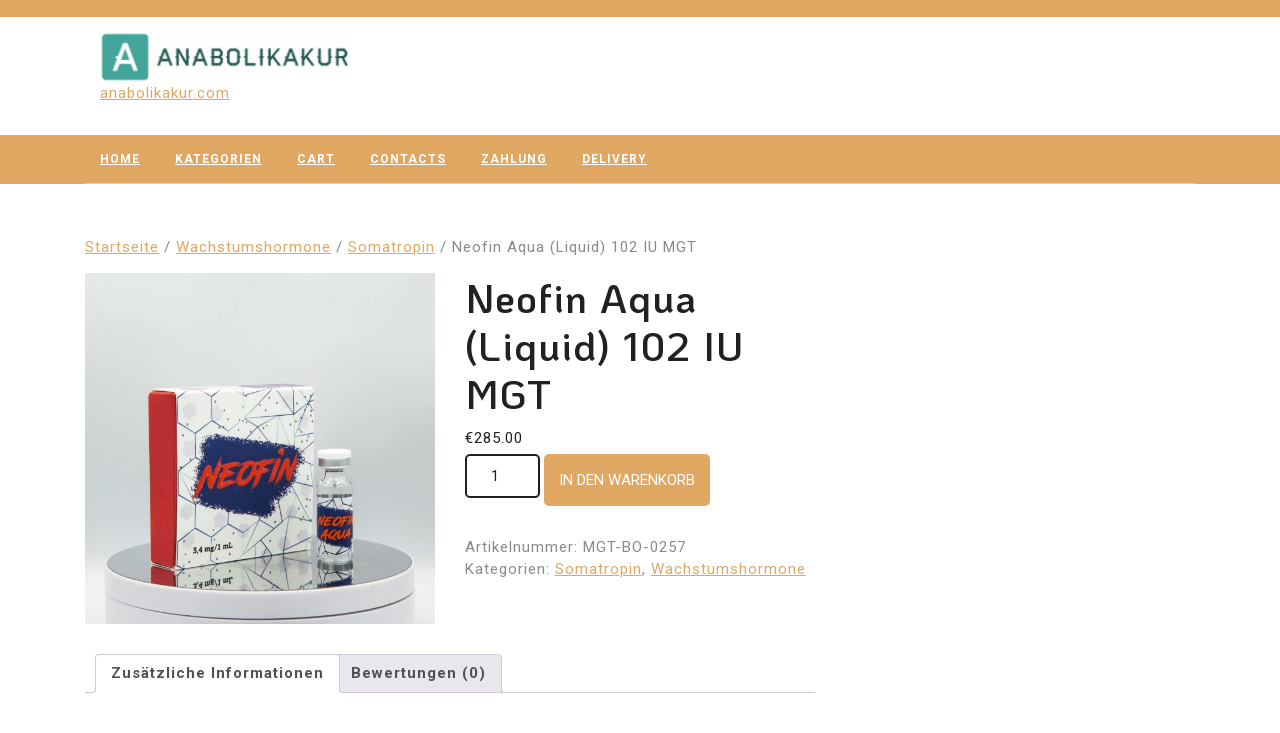

--- FILE ---
content_type: text/html; charset=UTF-8
request_url: https://anabolikakur.com/product/neofin-aqua-liquid-102-iu-mgt/
body_size: 12564
content:
<!DOCTYPE html>
<html lang="de">
<head>
  <meta charset="UTF-8">
  <meta name="viewport" content="width=device-width">
  <meta name='robots' content='index, follow, max-image-preview:large, max-snippet:-1, max-video-preview:-1' />

	<title>Neofin Aqua (Liquid) 102 IU MGT kaufen im Deutschlandpreis 285 Euro</title>
	<meta name="description" content="Neofin Aqua (Liquid) 102 IU MGT Deutschland kaufen ⭐️ Neofin Aqua (Liquid) 102 IU MGT Preis von 285 Euro ☝ Anweisung zur Droge ⭐ Dosierung ⭐ Eine Qualitätsgarantie" />
	<link rel="canonical" href="https://anabolikakur.com/product/neofin-aqua-liquid-102-iu-mgt/" />
	<meta property="og:locale" content="de_DE" />
	<meta property="og:type" content="article" />
	<meta property="og:title" content="Neofin Aqua (Liquid) 102 IU MGT kaufen im Deutschlandpreis 285 Euro" />
	<meta property="og:description" content="Neofin Aqua (Liquid) 102 IU MGT Deutschland kaufen ⭐️ Neofin Aqua (Liquid) 102 IU MGT Preis von 285 Euro ☝ Anweisung zur Droge ⭐ Dosierung ⭐ Eine Qualitätsgarantie" />
	<meta property="og:url" content="https://anabolikakur.com/product/neofin-aqua-liquid-102-iu-mgt/" />
	<meta property="og:site_name" content="anabolikakur.com" />
	<meta property="article:modified_time" content="2023-06-16T12:56:13+00:00" />
	<meta name="twitter:card" content="summary_large_image" />


<link rel='dns-prefetch' href='//fonts.googleapis.com' />
<link rel='stylesheet' id='wp-block-library-css' href='https://anabolikakur.com/wp-includes/css/dist/block-library/style.min.css' type='text/css' media='all' />
<style id='wp-block-library-theme-inline-css' type='text/css'>
.wp-block-audio :where(figcaption){color:#555;font-size:13px;text-align:center}.is-dark-theme .wp-block-audio :where(figcaption){color:#ffffffa6}.wp-block-audio{margin:0 0 1em}.wp-block-code{border:1px solid #ccc;border-radius:4px;font-family:Menlo,Consolas,monaco,monospace;padding:.8em 1em}.wp-block-embed :where(figcaption){color:#555;font-size:13px;text-align:center}.is-dark-theme .wp-block-embed :where(figcaption){color:#ffffffa6}.wp-block-embed{margin:0 0 1em}.blocks-gallery-caption{color:#555;font-size:13px;text-align:center}.is-dark-theme .blocks-gallery-caption{color:#ffffffa6}:root :where(.wp-block-image figcaption){color:#555;font-size:13px;text-align:center}.is-dark-theme :root :where(.wp-block-image figcaption){color:#ffffffa6}.wp-block-image{margin:0 0 1em}.wp-block-pullquote{border-bottom:4px solid;border-top:4px solid;color:currentColor;margin-bottom:1.75em}.wp-block-pullquote cite,.wp-block-pullquote footer,.wp-block-pullquote__citation{color:currentColor;font-size:.8125em;font-style:normal;text-transform:uppercase}.wp-block-quote{border-left:.25em solid;margin:0 0 1.75em;padding-left:1em}.wp-block-quote cite,.wp-block-quote footer{color:currentColor;font-size:.8125em;font-style:normal;position:relative}.wp-block-quote.has-text-align-right{border-left:none;border-right:.25em solid;padding-left:0;padding-right:1em}.wp-block-quote.has-text-align-center{border:none;padding-left:0}.wp-block-quote.is-large,.wp-block-quote.is-style-large,.wp-block-quote.is-style-plain{border:none}.wp-block-search .wp-block-search__label{font-weight:700}.wp-block-search__button{border:1px solid #ccc;padding:.375em .625em}:where(.wp-block-group.has-background){padding:1.25em 2.375em}.wp-block-separator.has-css-opacity{opacity:.4}.wp-block-separator{border:none;border-bottom:2px solid;margin-left:auto;margin-right:auto}.wp-block-separator.has-alpha-channel-opacity{opacity:1}.wp-block-separator:not(.is-style-wide):not(.is-style-dots){width:100px}.wp-block-separator.has-background:not(.is-style-dots){border-bottom:none;height:1px}.wp-block-separator.has-background:not(.is-style-wide):not(.is-style-dots){height:2px}.wp-block-table{margin:0 0 1em}.wp-block-table td,.wp-block-table th{word-break:normal}.wp-block-table :where(figcaption){color:#555;font-size:13px;text-align:center}.is-dark-theme .wp-block-table :where(figcaption){color:#ffffffa6}.wp-block-video :where(figcaption){color:#555;font-size:13px;text-align:center}.is-dark-theme .wp-block-video :where(figcaption){color:#ffffffa6}.wp-block-video{margin:0 0 1em}:root :where(.wp-block-template-part.has-background){margin-bottom:0;margin-top:0;padding:1.25em 2.375em}
</style>
<link rel='stylesheet' id='wpforms-gutenberg-form-selector-css' href='https://anabolikakur.com/wp-content/plugins/wpforms-lite/assets/css/wpforms-full.min.css' type='text/css' media='all' />
<style id='classic-theme-styles-inline-css' type='text/css'>
/*! This file is auto-generated */
.wp-block-button__link{color:#fff;background-color:#32373c;border-radius:9999px;box-shadow:none;text-decoration:none;padding:calc(.667em + 2px) calc(1.333em + 2px);font-size:1.125em}.wp-block-file__button{background:#32373c;color:#fff;text-decoration:none}
</style>
<style id='global-styles-inline-css' type='text/css'>
:root{--wp--preset--aspect-ratio--square: 1;--wp--preset--aspect-ratio--4-3: 4/3;--wp--preset--aspect-ratio--3-4: 3/4;--wp--preset--aspect-ratio--3-2: 3/2;--wp--preset--aspect-ratio--2-3: 2/3;--wp--preset--aspect-ratio--16-9: 16/9;--wp--preset--aspect-ratio--9-16: 9/16;--wp--preset--color--black: #000000;--wp--preset--color--cyan-bluish-gray: #abb8c3;--wp--preset--color--white: #ffffff;--wp--preset--color--pale-pink: #f78da7;--wp--preset--color--vivid-red: #cf2e2e;--wp--preset--color--luminous-vivid-orange: #ff6900;--wp--preset--color--luminous-vivid-amber: #fcb900;--wp--preset--color--light-green-cyan: #7bdcb5;--wp--preset--color--vivid-green-cyan: #00d084;--wp--preset--color--pale-cyan-blue: #8ed1fc;--wp--preset--color--vivid-cyan-blue: #0693e3;--wp--preset--color--vivid-purple: #9b51e0;--wp--preset--gradient--vivid-cyan-blue-to-vivid-purple: linear-gradient(135deg,rgba(6,147,227,1) 0%,rgb(155,81,224) 100%);--wp--preset--gradient--light-green-cyan-to-vivid-green-cyan: linear-gradient(135deg,rgb(122,220,180) 0%,rgb(0,208,130) 100%);--wp--preset--gradient--luminous-vivid-amber-to-luminous-vivid-orange: linear-gradient(135deg,rgba(252,185,0,1) 0%,rgba(255,105,0,1) 100%);--wp--preset--gradient--luminous-vivid-orange-to-vivid-red: linear-gradient(135deg,rgba(255,105,0,1) 0%,rgb(207,46,46) 100%);--wp--preset--gradient--very-light-gray-to-cyan-bluish-gray: linear-gradient(135deg,rgb(238,238,238) 0%,rgb(169,184,195) 100%);--wp--preset--gradient--cool-to-warm-spectrum: linear-gradient(135deg,rgb(74,234,220) 0%,rgb(151,120,209) 20%,rgb(207,42,186) 40%,rgb(238,44,130) 60%,rgb(251,105,98) 80%,rgb(254,248,76) 100%);--wp--preset--gradient--blush-light-purple: linear-gradient(135deg,rgb(255,206,236) 0%,rgb(152,150,240) 100%);--wp--preset--gradient--blush-bordeaux: linear-gradient(135deg,rgb(254,205,165) 0%,rgb(254,45,45) 50%,rgb(107,0,62) 100%);--wp--preset--gradient--luminous-dusk: linear-gradient(135deg,rgb(255,203,112) 0%,rgb(199,81,192) 50%,rgb(65,88,208) 100%);--wp--preset--gradient--pale-ocean: linear-gradient(135deg,rgb(255,245,203) 0%,rgb(182,227,212) 50%,rgb(51,167,181) 100%);--wp--preset--gradient--electric-grass: linear-gradient(135deg,rgb(202,248,128) 0%,rgb(113,206,126) 100%);--wp--preset--gradient--midnight: linear-gradient(135deg,rgb(2,3,129) 0%,rgb(40,116,252) 100%);--wp--preset--font-size--small: 13px;--wp--preset--font-size--medium: 20px;--wp--preset--font-size--large: 36px;--wp--preset--font-size--x-large: 42px;--wp--preset--font-family--inter: "Inter", sans-serif;--wp--preset--font-family--cardo: Cardo;--wp--preset--spacing--20: 0.44rem;--wp--preset--spacing--30: 0.67rem;--wp--preset--spacing--40: 1rem;--wp--preset--spacing--50: 1.5rem;--wp--preset--spacing--60: 2.25rem;--wp--preset--spacing--70: 3.38rem;--wp--preset--spacing--80: 5.06rem;--wp--preset--shadow--natural: 6px 6px 9px rgba(0, 0, 0, 0.2);--wp--preset--shadow--deep: 12px 12px 50px rgba(0, 0, 0, 0.4);--wp--preset--shadow--sharp: 6px 6px 0px rgba(0, 0, 0, 0.2);--wp--preset--shadow--outlined: 6px 6px 0px -3px rgba(255, 255, 255, 1), 6px 6px rgba(0, 0, 0, 1);--wp--preset--shadow--crisp: 6px 6px 0px rgba(0, 0, 0, 1);}:where(.is-layout-flex){gap: 0.5em;}:where(.is-layout-grid){gap: 0.5em;}body .is-layout-flex{display: flex;}.is-layout-flex{flex-wrap: wrap;align-items: center;}.is-layout-flex > :is(*, div){margin: 0;}body .is-layout-grid{display: grid;}.is-layout-grid > :is(*, div){margin: 0;}:where(.wp-block-columns.is-layout-flex){gap: 2em;}:where(.wp-block-columns.is-layout-grid){gap: 2em;}:where(.wp-block-post-template.is-layout-flex){gap: 1.25em;}:where(.wp-block-post-template.is-layout-grid){gap: 1.25em;}.has-black-color{color: var(--wp--preset--color--black) !important;}.has-cyan-bluish-gray-color{color: var(--wp--preset--color--cyan-bluish-gray) !important;}.has-white-color{color: var(--wp--preset--color--white) !important;}.has-pale-pink-color{color: var(--wp--preset--color--pale-pink) !important;}.has-vivid-red-color{color: var(--wp--preset--color--vivid-red) !important;}.has-luminous-vivid-orange-color{color: var(--wp--preset--color--luminous-vivid-orange) !important;}.has-luminous-vivid-amber-color{color: var(--wp--preset--color--luminous-vivid-amber) !important;}.has-light-green-cyan-color{color: var(--wp--preset--color--light-green-cyan) !important;}.has-vivid-green-cyan-color{color: var(--wp--preset--color--vivid-green-cyan) !important;}.has-pale-cyan-blue-color{color: var(--wp--preset--color--pale-cyan-blue) !important;}.has-vivid-cyan-blue-color{color: var(--wp--preset--color--vivid-cyan-blue) !important;}.has-vivid-purple-color{color: var(--wp--preset--color--vivid-purple) !important;}.has-black-background-color{background-color: var(--wp--preset--color--black) !important;}.has-cyan-bluish-gray-background-color{background-color: var(--wp--preset--color--cyan-bluish-gray) !important;}.has-white-background-color{background-color: var(--wp--preset--color--white) !important;}.has-pale-pink-background-color{background-color: var(--wp--preset--color--pale-pink) !important;}.has-vivid-red-background-color{background-color: var(--wp--preset--color--vivid-red) !important;}.has-luminous-vivid-orange-background-color{background-color: var(--wp--preset--color--luminous-vivid-orange) !important;}.has-luminous-vivid-amber-background-color{background-color: var(--wp--preset--color--luminous-vivid-amber) !important;}.has-light-green-cyan-background-color{background-color: var(--wp--preset--color--light-green-cyan) !important;}.has-vivid-green-cyan-background-color{background-color: var(--wp--preset--color--vivid-green-cyan) !important;}.has-pale-cyan-blue-background-color{background-color: var(--wp--preset--color--pale-cyan-blue) !important;}.has-vivid-cyan-blue-background-color{background-color: var(--wp--preset--color--vivid-cyan-blue) !important;}.has-vivid-purple-background-color{background-color: var(--wp--preset--color--vivid-purple) !important;}.has-black-border-color{border-color: var(--wp--preset--color--black) !important;}.has-cyan-bluish-gray-border-color{border-color: var(--wp--preset--color--cyan-bluish-gray) !important;}.has-white-border-color{border-color: var(--wp--preset--color--white) !important;}.has-pale-pink-border-color{border-color: var(--wp--preset--color--pale-pink) !important;}.has-vivid-red-border-color{border-color: var(--wp--preset--color--vivid-red) !important;}.has-luminous-vivid-orange-border-color{border-color: var(--wp--preset--color--luminous-vivid-orange) !important;}.has-luminous-vivid-amber-border-color{border-color: var(--wp--preset--color--luminous-vivid-amber) !important;}.has-light-green-cyan-border-color{border-color: var(--wp--preset--color--light-green-cyan) !important;}.has-vivid-green-cyan-border-color{border-color: var(--wp--preset--color--vivid-green-cyan) !important;}.has-pale-cyan-blue-border-color{border-color: var(--wp--preset--color--pale-cyan-blue) !important;}.has-vivid-cyan-blue-border-color{border-color: var(--wp--preset--color--vivid-cyan-blue) !important;}.has-vivid-purple-border-color{border-color: var(--wp--preset--color--vivid-purple) !important;}.has-vivid-cyan-blue-to-vivid-purple-gradient-background{background: var(--wp--preset--gradient--vivid-cyan-blue-to-vivid-purple) !important;}.has-light-green-cyan-to-vivid-green-cyan-gradient-background{background: var(--wp--preset--gradient--light-green-cyan-to-vivid-green-cyan) !important;}.has-luminous-vivid-amber-to-luminous-vivid-orange-gradient-background{background: var(--wp--preset--gradient--luminous-vivid-amber-to-luminous-vivid-orange) !important;}.has-luminous-vivid-orange-to-vivid-red-gradient-background{background: var(--wp--preset--gradient--luminous-vivid-orange-to-vivid-red) !important;}.has-very-light-gray-to-cyan-bluish-gray-gradient-background{background: var(--wp--preset--gradient--very-light-gray-to-cyan-bluish-gray) !important;}.has-cool-to-warm-spectrum-gradient-background{background: var(--wp--preset--gradient--cool-to-warm-spectrum) !important;}.has-blush-light-purple-gradient-background{background: var(--wp--preset--gradient--blush-light-purple) !important;}.has-blush-bordeaux-gradient-background{background: var(--wp--preset--gradient--blush-bordeaux) !important;}.has-luminous-dusk-gradient-background{background: var(--wp--preset--gradient--luminous-dusk) !important;}.has-pale-ocean-gradient-background{background: var(--wp--preset--gradient--pale-ocean) !important;}.has-electric-grass-gradient-background{background: var(--wp--preset--gradient--electric-grass) !important;}.has-midnight-gradient-background{background: var(--wp--preset--gradient--midnight) !important;}.has-small-font-size{font-size: var(--wp--preset--font-size--small) !important;}.has-medium-font-size{font-size: var(--wp--preset--font-size--medium) !important;}.has-large-font-size{font-size: var(--wp--preset--font-size--large) !important;}.has-x-large-font-size{font-size: var(--wp--preset--font-size--x-large) !important;}
:where(.wp-block-post-template.is-layout-flex){gap: 1.25em;}:where(.wp-block-post-template.is-layout-grid){gap: 1.25em;}
:where(.wp-block-columns.is-layout-flex){gap: 2em;}:where(.wp-block-columns.is-layout-grid){gap: 2em;}
:root :where(.wp-block-pullquote){font-size: 1.5em;line-height: 1.6;}
</style>
<link rel='stylesheet' id='woocommerce-layout-css' href='https://anabolikakur.com/wp-content/plugins/woocommerce/assets/css/woocommerce-layout.css' type='text/css' media='all' />
<link rel='stylesheet' id='woocommerce-smallscreen-css' href='https://anabolikakur.com/wp-content/plugins/woocommerce/assets/css/woocommerce-smallscreen.css' type='text/css' media='only screen and (max-width: 768px)' />
<link rel='stylesheet' id='woocommerce-general-css' href='https://anabolikakur.com/wp-content/plugins/woocommerce/assets/css/woocommerce.css' type='text/css' media='all' />
<style id='woocommerce-inline-inline-css' type='text/css'>
.woocommerce form .form-row .required { visibility: visible; }
</style>
<link rel='stylesheet' id='woosb-frontend-css' href='https://anabolikakur.com/wp-content/plugins/woo-product-bundle-premium/assets/css/frontend.css' type='text/css' media='all' />
<link rel='stylesheet' id='lawyer-hub-fonts-css' href='//fonts.googleapis.com/css?family=KoHo%3Aital%2Cwght%400%2C200%3B0%2C300%3B0%2C400%3B0%2C500%3B0%2C600%3B0%2C700%3B1%2C200%3B1%2C300%3B1%2C400%3B1%2C500%3B1%2C600%3B1%2C700%7CRoboto%3Aital%2Cwght%400%2C100%3B0%2C300%3B0%2C400%3B0%2C500%3B0%2C700%3B0%2C900%3B1%2C100%3B1%2C300%3B1%2C400%3B1%2C500%3B1%2C700%3B1%2C900' type='text/css' media='all' />
<link rel='stylesheet' id='bootstrap-css-css' href='https://anabolikakur.com/wp-content/themes/lawyer-hub/assets/css/bootstrap.css' type='text/css' media='all' />
<link rel='stylesheet' id='lawyer-hub-style-css' href='https://anabolikakur.com/wp-content/themes/lawyer-hub/style.css' type='text/css' media='all' />
<style id='lawyer-hub-style-inline-css' type='text/css'>
body{max-width: 100%;}#return-to-top{right: 20px;}
</style>
<link rel='stylesheet' id='lawyer-hub-block-style-css' href='https://anabolikakur.com/wp-content/themes/lawyer-hub/assets/css/blocks.css' type='text/css' media='all' />
<link rel='stylesheet' id='fontawesome-css-css' href='https://anabolikakur.com/wp-content/themes/lawyer-hub/assets/css/fontawesome-all.css' type='text/css' media='all' />
<link rel='stylesheet' id='flexible-shipping-free-shipping-css' href='https://anabolikakur.com/wp-content/plugins/flexible-shipping/assets/dist/css/free-shipping.css' type='text/css' media='all' />
<script type="text/javascript" src="https://anabolikakur.com/wp-includes/js/jquery/jquery.min.js" id="jquery-core-js"></script>
<script type="text/javascript" src="https://anabolikakur.com/wp-includes/js/jquery/jquery-migrate.min.js" id="jquery-migrate-js"></script>
<script type="text/javascript" src="https://anabolikakur.com/wp-content/plugins/woocommerce/assets/js/jquery-blockui/jquery.blockUI.min.js" id="jquery-blockui-js" defer="defer" data-wp-strategy="defer"></script>
<script type="text/javascript" id="wc-add-to-cart-js-extra">
/* <![CDATA[ */
var wc_add_to_cart_params = {"ajax_url":"\/wp-admin\/admin-ajax.php","wc_ajax_url":"\/?wc-ajax=%%endpoint%%","i18n_view_cart":"Warenkorb anzeigen","cart_url":"https:\/\/anabolikakur.com\/cart\/","is_cart":"","cart_redirect_after_add":"no"};
/* ]]> */
</script>
<script type="text/javascript" src="https://anabolikakur.com/wp-content/plugins/woocommerce/assets/js/frontend/add-to-cart.min.js" id="wc-add-to-cart-js" defer="defer" data-wp-strategy="defer"></script>
<script type="text/javascript" id="wc-single-product-js-extra">
/* <![CDATA[ */
var wc_single_product_params = {"i18n_required_rating_text":"Bitte w\u00e4hle eine Bewertung","review_rating_required":"yes","flexslider":{"rtl":false,"animation":"slide","smoothHeight":true,"directionNav":false,"controlNav":"thumbnails","slideshow":false,"animationSpeed":500,"animationLoop":false,"allowOneSlide":false},"zoom_enabled":"","zoom_options":[],"photoswipe_enabled":"","photoswipe_options":{"shareEl":false,"closeOnScroll":false,"history":false,"hideAnimationDuration":0,"showAnimationDuration":0},"flexslider_enabled":""};
/* ]]> */
</script>
<script type="text/javascript" src="https://anabolikakur.com/wp-content/plugins/woocommerce/assets/js/frontend/single-product.min.js" id="wc-single-product-js" defer="defer" data-wp-strategy="defer"></script>
<script type="text/javascript" src="https://anabolikakur.com/wp-content/plugins/woocommerce/assets/js/js-cookie/js.cookie.min.js" id="js-cookie-js" defer="defer" data-wp-strategy="defer"></script>
<script type="text/javascript" id="woocommerce-js-extra">
/* <![CDATA[ */
var woocommerce_params = {"ajax_url":"\/wp-admin\/admin-ajax.php","wc_ajax_url":"\/?wc-ajax=%%endpoint%%"};
/* ]]> */
</script>
<script type="text/javascript" src="https://anabolikakur.com/wp-content/plugins/woocommerce/assets/js/frontend/woocommerce.min.js" id="woocommerce-js" defer="defer" data-wp-strategy="defer"></script>
<script type="text/javascript" src="https://anabolikakur.com/wp-content/themes/lawyer-hub/assets/js/lawyer-hub-custom-superfish.js" id="lawyer-hub-custom-scripts-superfish-js"></script>
<script type="text/javascript" src="https://anabolikakur.com/wp-content/themes/lawyer-hub/assets/js/bootstrap.js" id="bootstrap-js-js"></script>
<script type="text/javascript" src="https://anabolikakur.com/wp-content/themes/lawyer-hub/assets/js/lawyer-hub-custom.js" id="lawyer-hub-custom-scripts-js"></script>
<script type="text/javascript" src="https://anabolikakur.com/wp-content/themes/lawyer-hub/assets/js/focus-nav.js" id="lawyer-hub-focus-nav-js"></script>
<link rel="https://api.w.org/" href="https://anabolikakur.com/wp-json/" /><link rel="alternate" title="JSON" type="application/json" href="https://anabolikakur.com/wp-json/wp/v2/product/1758" /><link rel="alternate" title="oEmbed (JSON)" type="application/json+oembed" href="https://anabolikakur.com/wp-json/oembed/1.0/embed?url=https%3A%2F%2Fanabolikakur.com%2Fproduct%2Fneofin-aqua-liquid-102-iu-mgt%2F" />
<link rel="alternate" title="oEmbed (XML)" type="text/xml+oembed" href="https://anabolikakur.com/wp-json/oembed/1.0/embed?url=https%3A%2F%2Fanabolikakur.com%2Fproduct%2Fneofin-aqua-liquid-102-iu-mgt%2F&#038;format=xml" />
<style>.pseudo-clearfy-link { color: #008acf; cursor: pointer;}.pseudo-clearfy-link:hover { text-decoration: none;}</style><!-- Fathom - beautiful, simple website analytics -->
<script src="https://cdn.usefathom.com/script.js" data-site="HCJUJEGT" defer></script>
<!-- / Fathom -->            <script type="text/javascript">
                window.helpcrunchSettings = {
  organization: 'store24',
  appId: '8035fbff-a105-4082-b3ab-26004c2a9abc',
};
            </script>

            <script type="text/javascript">
              (function(w,d){var hS=w.helpcrunchSettings;if(!hS||!hS.organization){return;}var widgetSrc='https://embed.helpcrunch.com/sdk.js';w.HelpCrunch=function(){w.HelpCrunch.q.push(arguments)};w.HelpCrunch.q=[];function r(){if (d.querySelector('script[src="' + widgetSrc + '"')) { return; }var s=d.createElement('script');s.async=1;s.type='text/javascript';s.src=widgetSrc;(d.body||d.head).appendChild(s);}if(d.readyState === 'complete'||hS.loadImmediately){r();} else if(w.attachEvent){w.attachEvent('onload',r)}else{w.addEventListener('load',r,false)}})(window, document);
            </script>
            <style type='text/css' media='all'>		img.custom-logo{
		    width: 250px;
		    max-width: 100%;
		}
	</style>	<noscript><style>.woocommerce-product-gallery{ opacity: 1 !important; }</style></noscript>
	
<!-- Schema & Structured Data For WP v1.9.103 - -->
<script type="application/ld+json" class="saswp-schema-markup-output">
[{"@context":"https://schema.org","@graph":[{"@context":"https://schema.org","@type":"SiteNavigationElement","@id":"https://anabolikakur.com/#Menu 1","name":"Home","url":"https://anabolikakur.com/"},{"@context":"https://schema.org","@type":"SiteNavigationElement","@id":"https://anabolikakur.com/#Menu 1","name":"Kategorien","url":"https://anabolikakur.com/==+а"},{"@context":"https://schema.org","@type":"SiteNavigationElement","@id":"https://anabolikakur.com/#Menu 1","name":"injizierbare Steroide","url":"https://anabolikakur.com/product-category/injizierbare-steroide/"},{"@context":"https://schema.org","@type":"SiteNavigationElement","@id":"https://anabolikakur.com/#Menu 1","name":"orale Steroide","url":"https://anabolikakur.com/product-category/orale-steroide/"},{"@context":"https://schema.org","@type":"SiteNavigationElement","@id":"https://anabolikakur.com/#Menu 1","name":"Anti-Östrogen","url":"https://anabolikakur.com/product-category/anti-strogen/"},{"@context":"https://schema.org","@type":"SiteNavigationElement","@id":"https://anabolikakur.com/#Menu 1","name":"Haut","url":"https://anabolikakur.com/product-category/haut/"},{"@context":"https://schema.org","@type":"SiteNavigationElement","@id":"https://anabolikakur.com/#Menu 1","name":"sexuelle Gesundheit","url":"https://anabolikakur.com/product-category/sexuelle-gesundheit/"},{"@context":"https://schema.org","@type":"SiteNavigationElement","@id":"https://anabolikakur.com/#Menu 1","name":"Hormone und Peptide","url":"https://anabolikakur.com/product-category/hormone-und-peptide/"},{"@context":"https://schema.org","@type":"SiteNavigationElement","@id":"https://anabolikakur.com/#Menu 1","name":"Gewichtsverlust","url":"https://anabolikakur.com/product-category/gewichtsverlust/"},{"@context":"https://schema.org","@type":"SiteNavigationElement","@id":"https://anabolikakur.com/#Menu 1","name":"Haarverlust","url":"https://anabolikakur.com/product-category/haarverlust/"},{"@context":"https://schema.org","@type":"SiteNavigationElement","@id":"https://anabolikakur.com/#Menu 1","name":"PCT","url":"https://anabolikakur.com/product-category/pct/"},{"@context":"https://schema.org","@type":"SiteNavigationElement","@id":"https://anabolikakur.com/#Menu 1","name":"Gel","url":"https://anabolikakur.com/product-category/gel/"},{"@context":"https://schema.org","@type":"SiteNavigationElement","@id":"https://anabolikakur.com/#Menu 1","name":"Cart","url":"https://anabolikakur.com/cart/"},{"@context":"https://schema.org","@type":"SiteNavigationElement","@id":"https://anabolikakur.com/#Menu 1","name":"Contacts","url":"https://anabolikakur.com/contacts/"},{"@context":"https://schema.org","@type":"SiteNavigationElement","@id":"https://anabolikakur.com/#Menu 1","name":"Zahlung","url":"https://anabolikakur.com/zahlung/"},{"@context":"https://schema.org","@type":"SiteNavigationElement","@id":"https://anabolikakur.com/#Menu 1","name":"Delivery","url":"https://anabolikakur.com/delivery/"}]},

{"@context":"https://schema.org","@type":"BreadcrumbList","@id":"https://anabolikakur.com/product/neofin-aqua-liquid-102-iu-mgt/#breadcrumb","itemListElement":[{"@type":"ListItem","position":1,"item":{"@id":"https://anabolikakur.com","name":"anabolikakur.com"}},{"@type":"ListItem","position":2,"item":{"@id":"https://anabolikakur.com/shop/","name":"Produkte"}},{"@type":"ListItem","position":3,"item":{"@id":"https://anabolikakur.com/product-category/wachstumshormone/somatropin/","name":"Somatropin"}},{"@type":"ListItem","position":4,"item":{"@id":"https://anabolikakur.com/product/neofin-aqua-liquid-102-iu-mgt/","name":"Neofin Aqua (Liquid) 102 IU MGT"}}]},

{"@context":"https://schema.org","@type":"Product","@id":"https://anabolikakur.com/product/neofin-aqua-liquid-102-iu-mgt/#Product","url":"https://anabolikakur.com/product/neofin-aqua-liquid-102-iu-mgt/","name":"Neofin Aqua (Liquid) 102 IU MGT","sku":"MGT-BO-0257","description":"","offers":{"@type":"Offer","availability":"https://schema.org/InStock","price":"285","priceCurrency":"EUR","url":"https://anabolikakur.com/product/neofin-aqua-liquid-102-iu-mgt/","priceValidUntil":"2024-06-16T09:56:13+00:00"},"mpn":"1758","brand":{"@type":"Brand","name":"anabolikakur.com"},"aggregateRating":{"@type":"AggregateRating","ratingValue":"5","reviewCount":1},"review":[{"@type":"Review","author":{"@type":"Person","name":"admin"},"datePublished":"2023-06-16T12:55:40+03:00","description":"","reviewRating":{"@type":"Rating","bestRating":"5","ratingValue":"5","worstRating":"1"}}],"image":[{"@type":"ImageObject","@id":"https://anabolikakur.com/product/neofin-aqua-liquid-102-iu-mgt/#primaryimage","url":"https://anabolikakur.com/wp-content/uploads/2023/06/Neofin-Aqua-Liquid-102-IU-MGT.jpg","width":"1920","height":"1920"},{"@type":"ImageObject","url":"https://anabolikakur.com/wp-content/uploads/2023/06/Neofin-Aqua-Liquid-102-IU-MGT-1200x900.jpg","width":"1200","height":"900"},{"@type":"ImageObject","url":"https://anabolikakur.com/wp-content/uploads/2023/06/Neofin-Aqua-Liquid-102-IU-MGT-1200x675.jpg","width":"1200","height":"675"}]}]
</script>

<style id='wp-fonts-local' type='text/css'>
@font-face{font-family:Inter;font-style:normal;font-weight:300 900;font-display:fallback;src:url('https://anabolikakur.com/wp-content/plugins/woocommerce/assets/fonts/Inter-VariableFont_slnt,wght.woff2') format('woff2');font-stretch:normal;}
@font-face{font-family:Cardo;font-style:normal;font-weight:400;font-display:fallback;src:url('https://anabolikakur.com/wp-content/plugins/woocommerce/assets/fonts/cardo_normal_400.woff2') format('woff2');}
</style>
<link rel="icon" href="https://anabolikakur.com/wp-content/uploads/logos/cropped-logo-9680566-1-32x32.png" sizes="32x32" />
<link rel="icon" href="https://anabolikakur.com/wp-content/uploads/logos/cropped-logo-9680566-1-192x192.png" sizes="192x192" />
<link rel="apple-touch-icon" href="https://anabolikakur.com/wp-content/uploads/logos/cropped-logo-9680566-1-180x180.png" />
<meta name="msapplication-TileImage" content="https://anabolikakur.com/wp-content/uploads/logos/cropped-logo-9680566-1-270x270.png" />
		<style type="text/css" id="wp-custom-css">
			.vmcstyle{
    height: 150px!important;
		width: auto!important;
}		</style>
		</head>

<body class="product-template-default single single-product postid-1758 wp-custom-logo wp-embed-responsive theme-lawyer-hub woocommerce woocommerce-page woocommerce-no-js">



<header role="banner">
	<a class="screen-reader-text skip-link" href="#tp_content">Skip to content</a>
	<div class="header-box">
		
<div class="top-header py-2">
  <div class="container">
    <div class="row">
      <div class="col-lg-8 col-md-8 align-self-center">
              </div>
      <div class="col-lg-4 col-md-4 align-self-center text-md-right text-center">
              </div>
    </div>
  </div>
</div>

<div class="container">
  <div class="headerbox">
    <div class="row">
      <div class="col-lg-4 col-md-12 col-sm-12 align-self-center">
                  <div class="logo mb-md-0 text-center text-lg-left">
            <a href="https://anabolikakur.com/" class="custom-logo-link" rel="home"><img width="1242" height="250" src="https://anabolikakur.com/wp-content/uploads/logos/cropped-logo-9680566.png" class="custom-logo" alt="anabolikakur.com" decoding="async" fetchpriority="high" srcset="https://anabolikakur.com/wp-content/uploads/logos/cropped-logo-9680566.png 1242w, https://anabolikakur.com/wp-content/uploads/logos/cropped-logo-9680566-300x60.png 300w, https://anabolikakur.com/wp-content/uploads/logos/cropped-logo-9680566-1024x206.png 1024w, https://anabolikakur.com/wp-content/uploads/logos/cropped-logo-9680566-768x155.png 768w, https://anabolikakur.com/wp-content/uploads/logos/cropped-logo-9680566-600x121.png 600w" sizes="(max-width: 1242px) 100vw, 1242px" /></a>                          <p><a href="https://anabolikakur.com/" rel="home">anabolikakur.com</a></p>
                                  </div>
              </div>
      <div class="col-lg-4 col-md-5 col-sm-5 align-self-center">
              </div>
      <div class="col-lg-3 col-md-5 col-sm-5 col-9 align-self-center">
        <div class="book-tkt-btn text-center text-md-right">
                  </div>        
      </div>
      <div class="search-box col-lg-1 col-md-2 col-sm-2 col-3 align-self-center text-center text-md-right">
              </div>
    </div>
    <div class="search_outer">
      <div class="search_inner">
        

<form method="get" class="search-form" action="https://anabolikakur.com/">	
	<input type="search" id="search-form-696f0d52908d9" class="search-field" placeholder="Search &hellip;" value="" name="s" />
	<button type="submit" class="search-submit">Search</button>
</form>      </div>
    </div>
  </div>
</div>

<div class="innermenuboxupper">
	<div class="container">
		<div class="innermenubox">
			<div class="row">
				<div class="col-lg-9 col-md-5 col-sm-5 col-3 align-self-center">
												<div class="toggle-nav mobile-menu">
							<button onclick="lawyer_hub_menu_open_nav()" class="responsivetoggle"><i class="fas fa-bars"></i><span class="screen-reader-text">Open Button</span></button>
							</div>
										<div id="mySidenav" class="nav sidenav">
						<nav id="site-navigation" class="main-navigation" role="navigation" aria-label="Top Menu">
					      	<div class="main-menu clearfix"><ul id="menu-menu-1" class="clearfix mobile_nav"><li id="menu-item-16" class="menu-item menu-item-type-custom menu-item-object-custom menu-item-home menu-item-16"><a href="https://anabolikakur.com/">Home</a></li>
<li id="menu-item-482" class="menu-item menu-item-type-custom menu-item-object-custom menu-item-has-children menu-item-482"><a href="https://anabolikakur.com/==+а">Kategorien</a>
<ul class="sub-menu">
	<li id="menu-item-472" class="menu-item menu-item-type-taxonomy menu-item-object-product_cat menu-item-472"><a href="https://anabolikakur.com/product-category/injizierbare-steroide/">Injizierbare Steroide</a></li>
	<li id="menu-item-473" class="menu-item menu-item-type-taxonomy menu-item-object-product_cat menu-item-473"><a href="https://anabolikakur.com/product-category/orale-steroide/">Orale Steroide</a></li>
	<li id="menu-item-474" class="menu-item menu-item-type-taxonomy menu-item-object-product_cat menu-item-474"><a href="https://anabolikakur.com/product-category/anti-strogen/">Anti-Östrogen</a></li>
	<li id="menu-item-475" class="menu-item menu-item-type-taxonomy menu-item-object-product_cat menu-item-475"><a href="https://anabolikakur.com/product-category/haut/">Haut</a></li>
	<li id="menu-item-476" class="menu-item menu-item-type-taxonomy menu-item-object-product_cat menu-item-476"><a href="https://anabolikakur.com/product-category/sexuelle-gesundheit/">sexuelle Gesundheit</a></li>
	<li id="menu-item-477" class="menu-item menu-item-type-taxonomy menu-item-object-product_cat menu-item-477"><a href="https://anabolikakur.com/product-category/hormone-und-peptide/">Hormone und Peptide</a></li>
	<li id="menu-item-478" class="menu-item menu-item-type-taxonomy menu-item-object-product_cat menu-item-478"><a href="https://anabolikakur.com/product-category/gewichtsverlust/">Gewichtsverlust</a></li>
	<li id="menu-item-479" class="menu-item menu-item-type-taxonomy menu-item-object-product_cat menu-item-479"><a href="https://anabolikakur.com/product-category/haarverlust/">Haarverlust</a></li>
	<li id="menu-item-480" class="menu-item menu-item-type-taxonomy menu-item-object-product_cat menu-item-480"><a href="https://anabolikakur.com/product-category/pct/">PCT</a></li>
	<li id="menu-item-481" class="menu-item menu-item-type-taxonomy menu-item-object-product_cat menu-item-481"><a href="https://anabolikakur.com/product-category/gel/">Gel</a></li>
</ul>
</li>
<li id="menu-item-17" class="menu-item menu-item-type-post_type menu-item-object-page menu-item-17"><a href="https://anabolikakur.com/cart/">Cart</a></li>
<li id="menu-item-19" class="menu-item menu-item-type-post_type menu-item-object-page menu-item-19"><a href="https://anabolikakur.com/contacts/">Contacts</a></li>
<li id="menu-item-470" class="menu-item menu-item-type-post_type menu-item-object-page menu-item-470"><a href="https://anabolikakur.com/zahlung/">Zahlung</a></li>
<li id="menu-item-471" class="menu-item menu-item-type-post_type menu-item-object-page menu-item-471"><a href="https://anabolikakur.com/delivery/">Delivery</a></li>
</ul></div>								<a href="javascript:void(0)" class="closebtn mobile-menu" onclick="lawyer_hub_menu_close_nav()"><i class="fas fa-times"></i><span class="screen-reader-text">Close Button</span></a>
						</nav>
					</div>
				</div>
				<div class="col-lg-3 col-md-7 col-sm-7 col-9 align-self-center">
					<div class="media-links text-md-right">
																																        	</div>
				</div>
			</div>
		</div>
	</div>
</div>	</div>
</header>
<main id="tp_content" role="main">
	<div class="container">
		<div class="row">
			<div class="col-lg-8 col-md-8"  >
				<div id="primary" class="content-area lawyer-hub"><main id="main" class="site-main" role="main"><nav class="woocommerce-breadcrumb" aria-label="Breadcrumb"><a href="https://anabolikakur.com">Startseite</a>&nbsp;&#47;&nbsp;<a href="https://anabolikakur.com/product-category/wachstumshormone/">Wachstumshormone</a>&nbsp;&#47;&nbsp;<a href="https://anabolikakur.com/product-category/wachstumshormone/somatropin/">Somatropin</a>&nbsp;&#47;&nbsp;Neofin Aqua (Liquid) 102 IU MGT</nav>
					
						<div class="woocommerce-notices-wrapper"></div><div id="product-1758" class="product type-product post-1758 status-publish first instock product_cat-somatropin product_cat-wachstumshormone has-post-thumbnail shipping-taxable purchasable product-type-simple">

	<div class="woocommerce-product-gallery woocommerce-product-gallery--with-images woocommerce-product-gallery--columns-4 images" data-columns="4" style="opacity: 0; transition: opacity .25s ease-in-out;">
	<div class="woocommerce-product-gallery__wrapper">
		<div data-thumb="https://anabolikakur.com/wp-content/uploads/2023/06/Neofin-Aqua-Liquid-102-IU-MGT-100x100.jpg" data-thumb-alt="" data-thumb-srcset="https://anabolikakur.com/wp-content/uploads/2023/06/Neofin-Aqua-Liquid-102-IU-MGT-100x100.jpg 100w, https://anabolikakur.com/wp-content/uploads/2023/06/Neofin-Aqua-Liquid-102-IU-MGT-300x300.jpg 300w, https://anabolikakur.com/wp-content/uploads/2023/06/Neofin-Aqua-Liquid-102-IU-MGT-1024x1024.jpg 1024w, https://anabolikakur.com/wp-content/uploads/2023/06/Neofin-Aqua-Liquid-102-IU-MGT-150x150.jpg 150w, https://anabolikakur.com/wp-content/uploads/2023/06/Neofin-Aqua-Liquid-102-IU-MGT-768x768.jpg 768w, https://anabolikakur.com/wp-content/uploads/2023/06/Neofin-Aqua-Liquid-102-IU-MGT-1536x1536.jpg 1536w, https://anabolikakur.com/wp-content/uploads/2023/06/Neofin-Aqua-Liquid-102-IU-MGT-600x600.jpg 600w, https://anabolikakur.com/wp-content/uploads/2023/06/Neofin-Aqua-Liquid-102-IU-MGT.jpg 1920w" class="woocommerce-product-gallery__image"><a href="https://anabolikakur.com/wp-content/uploads/2023/06/Neofin-Aqua-Liquid-102-IU-MGT.jpg"><img width="600" height="600" src="https://anabolikakur.com/wp-content/uploads/2023/06/Neofin-Aqua-Liquid-102-IU-MGT-600x600.jpg" class="wp-post-image" alt="" title="Neofin-Aqua-Liquid-102-IU-MGT.jpg" data-caption="" data-src="https://anabolikakur.com/wp-content/uploads/2023/06/Neofin-Aqua-Liquid-102-IU-MGT.jpg" data-large_image="https://anabolikakur.com/wp-content/uploads/2023/06/Neofin-Aqua-Liquid-102-IU-MGT.jpg" data-large_image_width="1920" data-large_image_height="1920" decoding="async" srcset="https://anabolikakur.com/wp-content/uploads/2023/06/Neofin-Aqua-Liquid-102-IU-MGT-600x600.jpg 600w, https://anabolikakur.com/wp-content/uploads/2023/06/Neofin-Aqua-Liquid-102-IU-MGT-300x300.jpg 300w, https://anabolikakur.com/wp-content/uploads/2023/06/Neofin-Aqua-Liquid-102-IU-MGT-1024x1024.jpg 1024w, https://anabolikakur.com/wp-content/uploads/2023/06/Neofin-Aqua-Liquid-102-IU-MGT-150x150.jpg 150w, https://anabolikakur.com/wp-content/uploads/2023/06/Neofin-Aqua-Liquid-102-IU-MGT-768x768.jpg 768w, https://anabolikakur.com/wp-content/uploads/2023/06/Neofin-Aqua-Liquid-102-IU-MGT-1536x1536.jpg 1536w, https://anabolikakur.com/wp-content/uploads/2023/06/Neofin-Aqua-Liquid-102-IU-MGT-100x100.jpg 100w, https://anabolikakur.com/wp-content/uploads/2023/06/Neofin-Aqua-Liquid-102-IU-MGT.jpg 1920w" sizes="(max-width: 600px) 100vw, 600px" /></a></div>	</div>
</div>

	<div class="summary entry-summary">
		<h1 class="product_title entry-title">Neofin Aqua (Liquid) 102 IU MGT</h1><p class="price"><span class="woocommerce-Price-amount amount"><bdi><span class="woocommerce-Price-currencySymbol">&euro;</span>285.00</bdi></span></p>

	
	<form class="cart" action="https://anabolikakur.com/product/neofin-aqua-liquid-102-iu-mgt/" method="post" enctype='multipart/form-data'>
		
		<div class="quantity">
		<label class="screen-reader-text" for="quantity_696f0d52933a8">Neofin Aqua (Liquid) 102 IU MGT Menge</label>
	<input
		type="number"
				id="quantity_696f0d52933a8"
		class="input-text qty text"
		name="quantity"
		value="1"
		aria-label="Produktmenge"
		size="4"
		min="1"
		max=""
					step="1"
			placeholder=""
			inputmode="numeric"
			autocomplete="off"
			/>
	</div>

		<button type="submit" name="add-to-cart" value="1758" class="single_add_to_cart_button button alt">In den Warenkorb</button>

			</form>

	
<div class="product_meta">

	
	
		<span class="sku_wrapper">Artikelnummer: <span class="sku">MGT-BO-0257</span></span>

	
	<span class="posted_in">Kategorien: <a href="https://anabolikakur.com/product-category/wachstumshormone/somatropin/" rel="tag">Somatropin</a>, <a href="https://anabolikakur.com/product-category/wachstumshormone/" rel="tag">Wachstumshormone</a></span>
	
	
</div>
	</div>

	
	<div class="woocommerce-tabs wc-tabs-wrapper">
		<ul class="tabs wc-tabs" role="tablist">
							<li class="additional_information_tab" id="tab-title-additional_information" role="tab" aria-controls="tab-additional_information">
					<a href="#tab-additional_information">
						Zusätzliche Informationen					</a>
				</li>
							<li class="reviews_tab" id="tab-title-reviews" role="tab" aria-controls="tab-reviews">
					<a href="#tab-reviews">
						Bewertungen (0)					</a>
				</li>
					</ul>
					<div class="woocommerce-Tabs-panel woocommerce-Tabs-panel--additional_information panel entry-content wc-tab" id="tab-additional_information" role="tabpanel" aria-labelledby="tab-title-additional_information">
				
	<h2>Zusätzliche Informationen</h2>

<table class="woocommerce-product-attributes shop_attributes">
			<tr class="woocommerce-product-attributes-item woocommerce-product-attributes-item--attribute_pa_aktiver-wirkstoff">
			<th class="woocommerce-product-attributes-item__label">Aktiver wirkstoff</th>
			<td class="woocommerce-product-attributes-item__value"><p>Somatropin</p>
</td>
		</tr>
			<tr class="woocommerce-product-attributes-item woocommerce-product-attributes-item--attribute_wirkstoff-iu">
			<th class="woocommerce-product-attributes-item__label">Wirkstoff, IU</th>
			<td class="woocommerce-product-attributes-item__value"><p>102</p>
</td>
		</tr>
			<tr class="woocommerce-product-attributes-item woocommerce-product-attributes-item--attribute_pa_form-der-produktion">
			<th class="woocommerce-product-attributes-item__label">Form der Produktion</th>
			<td class="woocommerce-product-attributes-item__value"><p>Fläschchen</p>
</td>
		</tr>
			<tr class="woocommerce-product-attributes-item woocommerce-product-attributes-item--attribute_pa_1-flaeschchen-iu">
			<th class="woocommerce-product-attributes-item__label">1 Fläschchen, IU</th>
			<td class="woocommerce-product-attributes-item__value"><p>102</p>
</td>
		</tr>
			<tr class="woocommerce-product-attributes-item woocommerce-product-attributes-item--attribute_pa_hersteller">
			<th class="woocommerce-product-attributes-item__label">Hersteller</th>
			<td class="woocommerce-product-attributes-item__value"><p>MGT</p>
</td>
		</tr>
	</table>
			</div>
					<div class="woocommerce-Tabs-panel woocommerce-Tabs-panel--reviews panel entry-content wc-tab" id="tab-reviews" role="tabpanel" aria-labelledby="tab-title-reviews">
				<div id="reviews" class="woocommerce-Reviews">
	<div id="comments">
		<h2 class="woocommerce-Reviews-title">
			Bewertungen		</h2>

					<p class="woocommerce-noreviews">Es gibt noch keine Bewertungen.</p>
			</div>

			<div id="review_form_wrapper">
			<div id="review_form">
					<div id="respond" class="comment-respond">
		<span id="reply-title" class="comment-reply-title">Schreibe die erste Bewertung für &#8222;Neofin Aqua (Liquid) 102 IU MGT&#8220; <small><a rel="nofollow" id="cancel-comment-reply-link" href="/product/neofin-aqua-liquid-102-iu-mgt/#respond" style="display:none;">Antwort abbrechen</a></small></span><form action="https://anabolikakur.com/wp-comments-post.php" method="post" id="commentform" class="comment-form" novalidate><p class="comment-notes"><span id="email-notes">Deine E-Mail-Adresse wird nicht veröffentlicht.</span> <span class="required-field-message">Erforderliche Felder sind mit <span class="required">*</span> markiert</span></p><div class="comment-form-rating"><label for="rating">Deine Bewertung&nbsp;<span class="required">*</span></label><select name="rating" id="rating" required>
						<option value="">Bewertung&hellip;</option>
						<option value="5">Ausgezeichnet</option>
						<option value="4">Gut</option>
						<option value="3">Durchschnittlich</option>
						<option value="2">Nicht ganz schlecht</option>
						<option value="1">Sehr schlecht</option>
					</select></div><p class="comment-form-comment"><label for="comment">Deine Bewertung&nbsp;<span class="required">*</span></label><textarea id="comment" name="comment" cols="45" rows="8" required></textarea></p><p class="comment-form-author"><label for="author">Name&nbsp;<span class="required">*</span></label><input id="author" name="author" type="text" value="" size="30" required /></p>
<p class="comment-form-email"><label for="email">E-Mail&nbsp;<span class="required">*</span></label><input id="email" name="email" type="email" value="" size="30" required /></p>
<p class="comment-form-cookies-consent"><input id="wp-comment-cookies-consent" name="wp-comment-cookies-consent" type="checkbox" value="yes" /> <label for="wp-comment-cookies-consent">Meinen Namen, meine E-Mail-Adresse und meine Website in diesem Browser für die nächste Kommentierung speichern.</label></p>
<p class="form-submit"><input name="submit" type="submit" id="submit" class="submit" value="Senden" /> <input type='hidden' name='comment_post_ID' value='1758' id='comment_post_ID' />
<input type='hidden' name='comment_parent' id='comment_parent' value='0' />
</p></form>	</div><!-- #respond -->
				</div>
		</div>
	
	<div class="clear"></div>
</div>
			</div>
		
			</div>


	<section class="related products">

					<h2>Ähnliche Produkte</h2>
				
		<ul class="products columns-4">

			
					<li class="product type-product post-1765 status-publish first instock product_cat-somatropin product_cat-wachstumshormone has-post-thumbnail shipping-taxable purchasable product-type-simple">
	<a href="https://anabolikakur.com/product/pen-hormone-liquid-60-iu-platinum-pharma/" class="woocommerce-LoopProduct-link woocommerce-loop-product__link"><img width="300" height="300" src="https://anabolikakur.com/wp-content/uploads/2023/06/Pen-Hormone-Liquid-60-IU-Platinum-Pharma-300x300.jpg" class="attachment-woocommerce_thumbnail size-woocommerce_thumbnail" alt="" decoding="async" srcset="https://anabolikakur.com/wp-content/uploads/2023/06/Pen-Hormone-Liquid-60-IU-Platinum-Pharma-300x300.jpg 300w, https://anabolikakur.com/wp-content/uploads/2023/06/Pen-Hormone-Liquid-60-IU-Platinum-Pharma-1024x1024.jpg 1024w, https://anabolikakur.com/wp-content/uploads/2023/06/Pen-Hormone-Liquid-60-IU-Platinum-Pharma-150x150.jpg 150w, https://anabolikakur.com/wp-content/uploads/2023/06/Pen-Hormone-Liquid-60-IU-Platinum-Pharma-768x768.jpg 768w, https://anabolikakur.com/wp-content/uploads/2023/06/Pen-Hormone-Liquid-60-IU-Platinum-Pharma-1536x1536.jpg 1536w, https://anabolikakur.com/wp-content/uploads/2023/06/Pen-Hormone-Liquid-60-IU-Platinum-Pharma-100x100.jpg 100w, https://anabolikakur.com/wp-content/uploads/2023/06/Pen-Hormone-Liquid-60-IU-Platinum-Pharma-600x600.jpg 600w, https://anabolikakur.com/wp-content/uploads/2023/06/Pen-Hormone-Liquid-60-IU-Platinum-Pharma.jpg 1920w" sizes="(max-width: 300px) 100vw, 300px" /><h2 class="woocommerce-loop-product__title">Pen Hormone Liquid 60 IU Platinum Pharma</h2>
	<span class="price"><span class="woocommerce-Price-amount amount"><bdi><span class="woocommerce-Price-currencySymbol">&euro;</span>255.00</bdi></span></span>
</a><a href="?add-to-cart=1765" aria-describedby="woocommerce_loop_add_to_cart_link_describedby_1765" data-quantity="1" class="button product_type_simple add_to_cart_button ajax_add_to_cart" data-product_id="1765" data-product_sku="PLA-PE-0349" aria-label="In den Warenkorb legen: „Pen Hormone Liquid 60 IU Platinum Pharma“" rel="nofollow">In den Warenkorb</a><span id="woocommerce_loop_add_to_cart_link_describedby_1765" class="screen-reader-text">
	</span>
</li>

			
					<li class="product type-product post-1739 status-publish instock product_cat-somatropin product_cat-wachstumshormone has-post-thumbnail shipping-taxable purchasable product-type-simple">
	<a href="https://anabolikakur.com/product/marten-liquid-100-iu-mgt/" class="woocommerce-LoopProduct-link woocommerce-loop-product__link"><img width="300" height="300" src="https://anabolikakur.com/wp-content/uploads/2023/06/Marten-Liquid-100-IU-MGT-300x300.jpg" class="attachment-woocommerce_thumbnail size-woocommerce_thumbnail" alt="" decoding="async" srcset="https://anabolikakur.com/wp-content/uploads/2023/06/Marten-Liquid-100-IU-MGT-300x300.jpg 300w, https://anabolikakur.com/wp-content/uploads/2023/06/Marten-Liquid-100-IU-MGT-1024x1024.jpg 1024w, https://anabolikakur.com/wp-content/uploads/2023/06/Marten-Liquid-100-IU-MGT-150x150.jpg 150w, https://anabolikakur.com/wp-content/uploads/2023/06/Marten-Liquid-100-IU-MGT-768x768.jpg 768w, https://anabolikakur.com/wp-content/uploads/2023/06/Marten-Liquid-100-IU-MGT-1536x1536.jpg 1536w, https://anabolikakur.com/wp-content/uploads/2023/06/Marten-Liquid-100-IU-MGT-100x100.jpg 100w, https://anabolikakur.com/wp-content/uploads/2023/06/Marten-Liquid-100-IU-MGT-600x600.jpg 600w, https://anabolikakur.com/wp-content/uploads/2023/06/Marten-Liquid-100-IU-MGT.jpg 1920w" sizes="(max-width: 300px) 100vw, 300px" /><h2 class="woocommerce-loop-product__title">Marten (Liquid) 100 IU MGT</h2>
	<span class="price"><span class="woocommerce-Price-amount amount"><bdi><span class="woocommerce-Price-currencySymbol">&euro;</span>285.00</bdi></span></span>
</a><a href="?add-to-cart=1739" aria-describedby="woocommerce_loop_add_to_cart_link_describedby_1739" data-quantity="1" class="button product_type_simple add_to_cart_button ajax_add_to_cart" data-product_id="1739" data-product_sku="MGT-BO-0255" aria-label="In den Warenkorb legen: „Marten (Liquid) 100 IU MGT“" rel="nofollow">In den Warenkorb</a><span id="woocommerce_loop_add_to_cart_link_describedby_1739" class="screen-reader-text">
	</span>
</li>

			
					<li class="product type-product post-1738 status-publish instock product_cat-somatropin product_cat-wachstumshormone has-post-thumbnail shipping-taxable purchasable product-type-simple">
	<a href="https://anabolikakur.com/product/magnustropin-10-iu-magnus-pharmaceuticals/" class="woocommerce-LoopProduct-link woocommerce-loop-product__link"><img width="300" height="300" src="https://anabolikakur.com/wp-content/uploads/2023/06/MG_0854-300x300.jpg" class="attachment-woocommerce_thumbnail size-woocommerce_thumbnail" alt="" decoding="async" loading="lazy" srcset="https://anabolikakur.com/wp-content/uploads/2023/06/MG_0854-300x300.jpg 300w, https://anabolikakur.com/wp-content/uploads/2023/06/MG_0854-1024x1024.jpg 1024w, https://anabolikakur.com/wp-content/uploads/2023/06/MG_0854-150x150.jpg 150w, https://anabolikakur.com/wp-content/uploads/2023/06/MG_0854-768x768.jpg 768w, https://anabolikakur.com/wp-content/uploads/2023/06/MG_0854-1536x1536.jpg 1536w, https://anabolikakur.com/wp-content/uploads/2023/06/MG_0854-100x100.jpg 100w, https://anabolikakur.com/wp-content/uploads/2023/06/MG_0854-600x600.jpg 600w, https://anabolikakur.com/wp-content/uploads/2023/06/MG_0854.jpg 1920w" sizes="(max-width: 300px) 100vw, 300px" /><h2 class="woocommerce-loop-product__title">Magnustropin 10 IU Magnus Pharmaceuticals</h2>
	<span class="price"><span class="woocommerce-Price-amount amount"><bdi><span class="woocommerce-Price-currencySymbol">&euro;</span>280.00</bdi></span></span>
</a><a href="?add-to-cart=1738" aria-describedby="woocommerce_loop_add_to_cart_link_describedby_1738" data-quantity="1" class="button product_type_simple add_to_cart_button ajax_add_to_cart" data-product_id="1738" data-product_sku="MAG-BO-0200" aria-label="In den Warenkorb legen: „Magnustropin 10 IU Magnus Pharmaceuticals“" rel="nofollow">In den Warenkorb</a><span id="woocommerce_loop_add_to_cart_link_describedby_1738" class="screen-reader-text">
	</span>
</li>

			
					<li class="product type-product post-1854 status-publish last instock product_cat-somatropin product_cat-wachstumshormone has-post-thumbnail shipping-taxable purchasable product-type-simple">
	<a href="https://anabolikakur.com/product/hgh-evogene-100-iu-alley/" class="woocommerce-LoopProduct-link woocommerce-loop-product__link"><img width="300" height="300" src="https://anabolikakur.com/wp-content/uploads/2023/06/HGH-Evogene-100-IU-Alley-300x300.jpg" class="attachment-woocommerce_thumbnail size-woocommerce_thumbnail" alt="" decoding="async" loading="lazy" srcset="https://anabolikakur.com/wp-content/uploads/2023/06/HGH-Evogene-100-IU-Alley-300x300.jpg 300w, https://anabolikakur.com/wp-content/uploads/2023/06/HGH-Evogene-100-IU-Alley-1024x1024.jpg 1024w, https://anabolikakur.com/wp-content/uploads/2023/06/HGH-Evogene-100-IU-Alley-150x150.jpg 150w, https://anabolikakur.com/wp-content/uploads/2023/06/HGH-Evogene-100-IU-Alley-768x768.jpg 768w, https://anabolikakur.com/wp-content/uploads/2023/06/HGH-Evogene-100-IU-Alley-100x100.jpg 100w, https://anabolikakur.com/wp-content/uploads/2023/06/HGH-Evogene-100-IU-Alley-600x600.jpg 600w, https://anabolikakur.com/wp-content/uploads/2023/06/HGH-Evogene-100-IU-Alley.jpg 1280w" sizes="(max-width: 300px) 100vw, 300px" /><h2 class="woocommerce-loop-product__title">HGH Evogene 100 IU Alley</h2>
	<span class="price"><span class="woocommerce-Price-amount amount"><bdi><span class="woocommerce-Price-currencySymbol">&euro;</span>225.00</bdi></span></span>
</a><a href="?add-to-cart=1854" aria-describedby="woocommerce_loop_add_to_cart_link_describedby_1854" data-quantity="1" class="button product_type_simple add_to_cart_button ajax_add_to_cart" data-product_id="1854" data-product_sku="ALE-PK-0570" aria-label="In den Warenkorb legen: „HGH Evogene 100 IU Alley“" rel="nofollow">In den Warenkorb</a><span id="woocommerce_loop_add_to_cart_link_describedby_1854" class="screen-reader-text">
	</span>
</li>

			
		</ul>

	</section>
	</div>


					
				</main></div>			</div>
							<div id="theme-sidebar" class="col-lg-4 col-md-4">
					
<aside id="theme-sidebar" class="widget-area" role="complementary" aria-label="Blog Sidebar">
	</aside>				</div>
					</div>
	</div>
</main>

		</div>
		<footer id="footer" class="site-footer" role="contentinfo">
			<div class="container">
	<aside class="widget-area row" role="complementary" aria-label="Footer">
		<div class="col-lg-3 col-md-3">
					</div>
		<div class="col-lg-3 col-md-3">
					</div>
		<div class="col-lg-3 col-md-3">
					</div>
		<div class="col-lg-3 col-md-3">
					</div>
	</aside>
</div><div class="site-info">
    <div class="container">
        <img src="https://anabolikakur.com/wp-content/uploads/2022/06/visamastercard.png" class="vmcstyle" alt=""> | <a href="/cdn-cgi/l/email-protection" class="__cf_email__" data-cfemail="1666776f5677787774797a7f7d777d63643875797b">[email&#160;protected]</a> | Copyright © 2022
    </div>
</div>

							<div class="return-to-header">
					<a href="javascript:" id="return-to-top"><i class="fas fa-arrow-up"></i></a>
				</div>
					</footer>
	</div>
</div>
<script data-cfasync="false" src="/cdn-cgi/scripts/5c5dd728/cloudflare-static/email-decode.min.js"></script><script>var pseudo_links = document.querySelectorAll(".pseudo-clearfy-link");for (var i=0;i<pseudo_links.length;i++ ) { pseudo_links[i].addEventListener("click", function(e){   window.open( e.target.getAttribute("data-uri") ); }); }</script><script>function disable_keystrokes(e) {if (e.ctrlKey || e.metaKey){var key;if(window.event)key = window.event.keyCode;else key = e.which;if (key == 67 || key == 88 || key == 65 || key == 85 || key == 83)return false;else return true;}}document.onkeydown = disable_keystrokes;</script><script>function disableSelection(target){if (typeof target.onselectstart!="undefined") target.onselectstart=function(){return false};else if (typeof target.style.MozUserSelect!="undefined")target.style.MozUserSelect="none";else target.onmousedown=function(){return false};target.style.cursor = "default"}disableSelection(document.body);</script><script>document.oncontextmenu = function() { return false; }</script><script>document.addEventListener("copy", (event) => {var pagelink = "\nSource: https://anabolikakur.com/product/neofin-aqua-liquid-102-iu-mgt";event.clipboardData.setData("text", document.getSelection() + pagelink);event.preventDefault();});</script>	<script type='text/javascript'>
		(function () {
			var c = document.body.className;
			c = c.replace(/woocommerce-no-js/, 'woocommerce-js');
			document.body.className = c;
		})();
	</script>
	<link rel='stylesheet' id='wc-blocks-style-css' href='https://anabolikakur.com/wp-content/plugins/woocommerce/assets/client/blocks/wc-blocks.css' type='text/css' media='all' />
<script type="text/javascript" id="woosb-frontend-js-extra">
/* <![CDATA[ */
var woosb_vars = {"wc_price_decimals":"2","wc_price_format":"%1$s%2$s","wc_price_thousand_separator":",","wc_price_decimal_separator":".","wc_currency_symbol":"\u20ac","price_decimals":"2","price_format":"%1$s%2$s","price_thousand_separator":",","price_decimal_separator":".","currency_symbol":"\u20ac","trim_zeros":"","change_image":"yes","bundled_price":"price","bundled_price_from":"sale_price","change_price":"yes","price_selector":"","saved_text":"(Rabatt [d])","price_text":"Bundle-Preis:","alert_selection":"Please select a purchasable variation for [name] before adding this bundle to the cart.","alert_unpurchasable":"Product [name] is unpurchasable. Please remove it before adding the bundle to the cart.","alert_empty":"Bitte w\u00e4hle mindestens ein Produkt aus, bevor Du dieses Bundle in den Warenkorb legst.","alert_min":"Please choose at least a total quantity of [min] products before adding this bundle to the cart.","alert_max":"Sorry, you can only choose at max a total quantity of [max] products before adding this bundle to the cart.","alert_total_min":"The total must meet the minimum amount of [min].","alert_total_max":"The total must meet the maximum amount of [max]."};
/* ]]> */
</script>
<script type="text/javascript" src="https://anabolikakur.com/wp-content/plugins/woo-product-bundle-premium/assets/js/frontend.js" id="woosb-frontend-js"></script>
<script type="text/javascript" src="https://anabolikakur.com/wp-content/themes/lawyer-hub/assets/js/jquery.superfish.js" id="jquery-superfish-js"></script>
<script type="text/javascript" src="https://anabolikakur.com/wp-includes/js/comment-reply.min.js" id="comment-reply-js" async="async" data-wp-strategy="async"></script>
<script type="text/javascript" src="https://anabolikakur.com/wp-content/plugins/woocommerce/assets/js/sourcebuster/sourcebuster.min.js" id="sourcebuster-js-js"></script>
<script type="text/javascript" id="wc-order-attribution-js-extra">
/* <![CDATA[ */
var wc_order_attribution = {"params":{"lifetime":1.0000000000000001e-5,"session":30,"base64":false,"ajaxurl":"https:\/\/anabolikakur.com\/wp-admin\/admin-ajax.php","prefix":"wc_order_attribution_","allowTracking":true},"fields":{"source_type":"current.typ","referrer":"current_add.rf","utm_campaign":"current.cmp","utm_source":"current.src","utm_medium":"current.mdm","utm_content":"current.cnt","utm_id":"current.id","utm_term":"current.trm","utm_source_platform":"current.plt","utm_creative_format":"current.fmt","utm_marketing_tactic":"current.tct","session_entry":"current_add.ep","session_start_time":"current_add.fd","session_pages":"session.pgs","session_count":"udata.vst","user_agent":"udata.uag"}};
/* ]]> */
</script>
<script type="text/javascript" src="https://anabolikakur.com/wp-content/plugins/woocommerce/assets/js/frontend/order-attribution.min.js" id="wc-order-attribution-js"></script>
<script>!function(){var t=!1;try{var e=Object.defineProperty({},"passive",{get:function(){t=!0}});window.addEventListener("test",null,e)}catch(t){}return t}()||function(i){var o=!0,s=!1;EventTarget.prototype.addEventListener=function(t,e,n){var r="object"==typeof n,a=r?n.capture:n;n=r?n:{},"touchstart"!=t&&"scroll"!=t&&"wheel"!=t||(n.passive=void 0!==n.passive?n.passive:o),n.capture=void 0!==a?a:s,i.call(this,t,e,n)}}(EventTarget.prototype.addEventListener);</script>
<script defer src="https://static.cloudflareinsights.com/beacon.min.js/vcd15cbe7772f49c399c6a5babf22c1241717689176015" integrity="sha512-ZpsOmlRQV6y907TI0dKBHq9Md29nnaEIPlkf84rnaERnq6zvWvPUqr2ft8M1aS28oN72PdrCzSjY4U6VaAw1EQ==" data-cf-beacon='{"version":"2024.11.0","token":"e9384e6825c640afbf266c6213a88ba9","r":1,"server_timing":{"name":{"cfCacheStatus":true,"cfEdge":true,"cfExtPri":true,"cfL4":true,"cfOrigin":true,"cfSpeedBrain":true},"location_startswith":null}}' crossorigin="anonymous"></script>
</body>
</html>